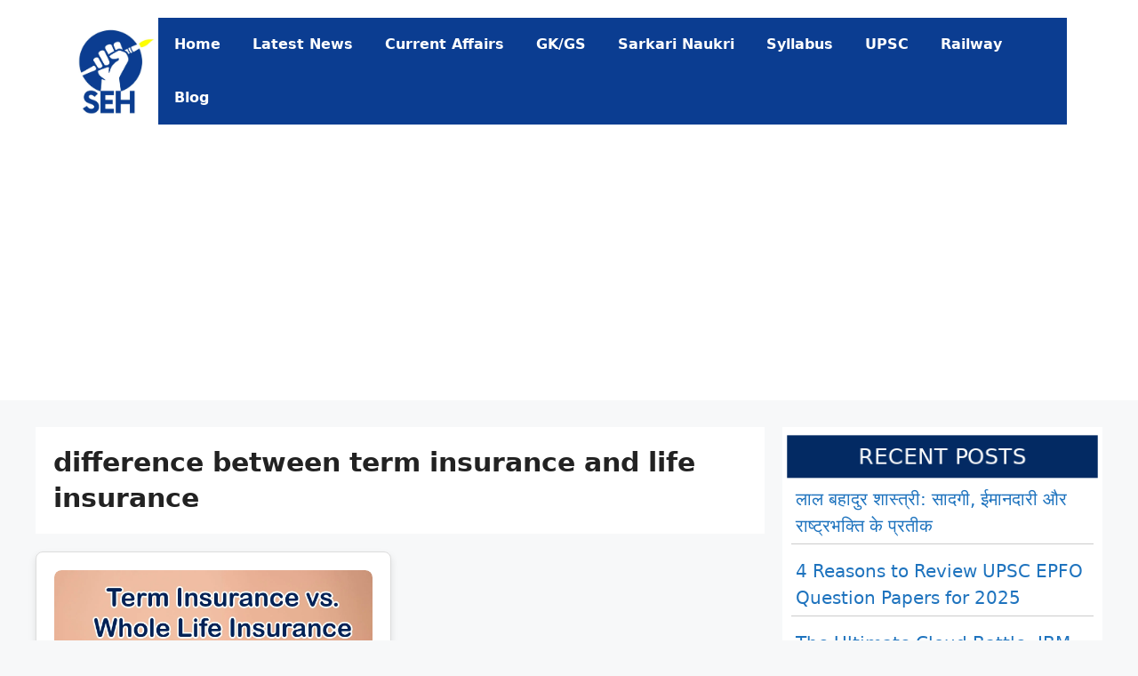

--- FILE ---
content_type: text/html; charset=utf-8
request_url: https://www.google.com/recaptcha/api2/aframe
body_size: 267
content:
<!DOCTYPE HTML><html><head><meta http-equiv="content-type" content="text/html; charset=UTF-8"></head><body><script nonce="Ita357C2-UinZ8Zlv0w9MQ">/** Anti-fraud and anti-abuse applications only. See google.com/recaptcha */ try{var clients={'sodar':'https://pagead2.googlesyndication.com/pagead/sodar?'};window.addEventListener("message",function(a){try{if(a.source===window.parent){var b=JSON.parse(a.data);var c=clients[b['id']];if(c){var d=document.createElement('img');d.src=c+b['params']+'&rc='+(localStorage.getItem("rc::a")?sessionStorage.getItem("rc::b"):"");window.document.body.appendChild(d);sessionStorage.setItem("rc::e",parseInt(sessionStorage.getItem("rc::e")||0)+1);localStorage.setItem("rc::h",'1768798204648');}}}catch(b){}});window.parent.postMessage("_grecaptcha_ready", "*");}catch(b){}</script></body></html>

--- FILE ---
content_type: application/javascript; charset=utf-8
request_url: https://fundingchoicesmessages.google.com/f/AGSKWxX-yhZwha5_wF3S5UgwDjalHVMQDIoJScmz9WIl1FFeR0f9kVTpYnQ_SmfioSJx3WB7aFb0RthKQ9q3S55GqwvW6BtcRl7qTtWxljg5TGiqQzfWMfdHSMPjAhmB6WUm4PanWr77YI7dwcKqd5NzIa68C5KDXzsS-TPYgzLzA0bSwJ6PQHw1nc5CPlik/_/provideadcode.-adhelper./adchoices16._adbit./adv3.
body_size: -1291
content:
window['af5ebfbe-a498-48f0-a3e4-f529624b61bc'] = true;